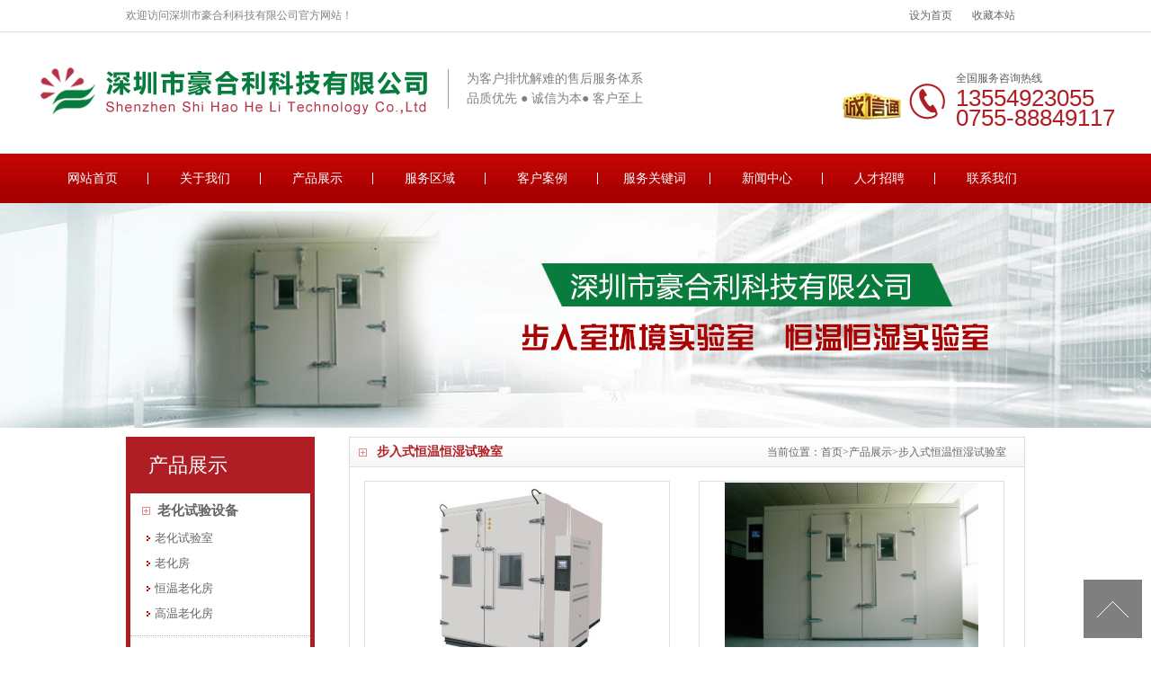

--- FILE ---
content_type: text/html; charset=utf-8
request_url: https://wangda17.com/product/burushihengwenhengshi/
body_size: 4012
content:
<!DOCTYPE html>
<html lang="cn">

<head>
      <meta name="renderer" content="webkit" />
  <meta http-equiv="Content-Type" content="text/html; charset=utf-8" />
  <meta http-equiv="X-UA-Compatible" content="IE=Edge,chrome=1" />
  <meta name="viewport" content="width=device-width, initial-scale=1.0, maximum-scale=1.0, user-scalable=no" />
  <meta property="og:image" content="/static/upload/image/20220414/1649907890205855.png" />
  <meta http-equiv="Cache-Control" content="no-siteapp" />
  <meta name="renderer" content="webkit|ie-comp|ie-stand" />
  <meta name="baidu-site-verification" content="code-cNiZ2qASzr" />
  <meta property="og:site_name" content="深圳市豪合利科技有限公司">

  <title>步入式恒温恒湿试验室-老化房厂家-高温老化房-恒温老化柜-深圳豪合利科技</title>
  <meta name="keywords" content="老化房,高温老化房,老化柜,恒温老化房,恒温恒湿试验箱,高低温试验箱,步入式老化房,温度冲击试验箱">
  <meta name="description" content="深圳豪合利科技是一家专注于深圳老化房,高温老化房,老化柜,高低温试验箱,高低温冲击试验箱,恒温恒湿试验箱,恒温老化房,无尘烤箱等设计生产销售批发为一体的企业,欢迎咨询">

  <meta property="og:title" content="步入式恒温恒湿试验室-老化房厂家-高温老化房-恒温老化柜-深圳豪合利科技">
  <meta property="og:keywords" content="老化房,高温老化房,老化柜,恒温老化房,恒温恒湿试验箱,高低温试验箱,步入式老化房,温度冲击试验箱">
  <meta property="og:description" content="深圳豪合利科技是一家专注于深圳老化房,高温老化房,老化柜,高低温试验箱,高低温冲击试验箱,恒温恒湿试验箱,恒温老化房,无尘烤箱等设计生产销售批发为一体的企业,欢迎咨询">
  
  <link rel="shortcut icon" href="/favicon.ico" type="image/x-icon" />
  <link href="/template/default/skin/css/css.css" rel="stylesheet" media="screen" type="text/css" />
  <script language="javascript" type="text/javascript" src="/template/default/skin/js/jquery-1.8.0.min.js"></script>
    <script type="text/javascript" src="/template/default/skin/js/jquery.tools.min.js"></script>
    <script type="text/javascript" src="/template/default/skin/js/main.js"></script>
</head>

<body>
    <div id="header">
    <div class="header_top">
        <ul>
            <li class="title">欢迎访问深圳市豪合利科技有限公司官方网站！</li>
            <li><a href="javascript:void(0)" onmouseup="SetHome(window.location)">设为首页</a></li>
            <li><a href="javascript:void(0)" onmouseup="AddFavorite(window.location,document.title)">收藏本站</a></li>
        </ul>
    </div>
    <div class="hd_cont container">
        <dl class="hd_logo">
            <h1><dt class="fl"><a href="/"> <img src="/static/upload/image/20220414/1649907890205855.png" alt="老化房厂家-高温老化房-恒温老化柜-深圳豪合利科技" height="60"></a></dt></h1>
            <dd class="fl">
                <h2>为客户排忧解难的售后服务体系</h2>
                <p>品质优先 ● 诚信为本● 客户至上</p>
            </dd>
        </dl>
        <dl class="dh_phone fr">
            <dt>全国服务咨询热线</dt>
            <dd>13554923055</dd>
            <dd>0755-88849117</dd>
        </dl>
    </div>
    <div id="nav">
        <div id="navMenu">
            <ul>
                <li><a href="/" rel='dropmenu0'>网站首页</a></li>
                
                  <li><a href="/about/" rel='dropmenu1'>关于我们</a></li>
                
                  <li><a href="/product/" rel='dropmenu2'>产品展示</a></li>
                
                  <li><a href="/service/" rel='dropmenu3'>服务区域</a></li>
                
                  <li><a href="/case/" rel='dropmenu4'>客户案例</a></li>
                
                  <li><a href="/service-word/" rel='dropmenu5'>服务关键词</a></li>
                
                  <li><a href="/news/" rel='dropmenu6'>新闻中心</a></li>
                
                  <li><a href="/join/" rel='dropmenu7'>人才招聘</a></li>
                
                  <li><a href="/contact/" rel='dropmenu8'>联系我们</a></li>
                
            </ul>
        </div>
    </div>
</div>
<script type='text/javascript' src='/template/default/skin/js/dropdown.js'></script>

<ul id="dropmenu1" class="dropMenu">
  
    <li><a href="/about/gongsiwenhua/">公司文化</a></li>
  
</ul>

<ul id="dropmenu2" class="dropMenu">
  
    <li><a href="/product/laohuashiyanshebei/">老化试验设备</a></li>
  
    <li><a href="/product/wendushiyanxiang/">温度试验箱</a></li>
  
    <li><a href="/product/shaojifang_gui_che_/">烧机房(柜、车)</a></li>
  
    <li><a href="/product/burushihengwenhengshi/">步入式恒温恒湿试验室</a></li>
  
    <li><a href="/product/ganzaoxiang_kaoxiang/">干燥箱、烤箱</a></li>
  
    <li><a href="/product/naihoushiyanshebei/">耐候试验设备</a></li>
  
</ul>

<ul id="dropmenu3" class="dropMenu">
  
</ul>

<ul id="dropmenu4" class="dropMenu">
  
</ul>

<ul id="dropmenu5" class="dropMenu">
  
</ul>

<ul id="dropmenu6" class="dropMenu">
  
    <li><a href="/news/gongsixinwen/">公司新闻</a></li>
  
    <li><a href="/news/xingyexinwen/">行业新闻</a></li>
  
</ul>

<ul id="dropmenu7" class="dropMenu">
  
</ul>

<ul id="dropmenu8" class="dropMenu">
  
    <li><a href="/questions/">在线留言</a></li>
  
</ul>

<script type="text/javascript">
cssdropdown.startchrome("navMenu")
</script>
    <div class="list_article MB10"></div>
    <div class="ncon">
        <div class="nconr">
            <div class="weizhi">
    <h2>步入式恒温恒湿试验室</h2>
    <h3>当前位置：<a href="/">首页</a>><a href="/product/">产品展示</a>><a href="/product/burushihengwenhengshi/">步入式恒温恒湿试验室</a></h3>
</div>
            <div class="pro">
              
                <div class="proimg">
                  <a class="proimg-img" href="/product/burushihengwenhengshi/gaodiwenshiyanshi/161.html" title="恒温恒湿试验室">
                    <img src="/static/upload/image/20221122/1669080484209626.jpg" alt="恒温恒湿试验室" />
                  </a>
                  <a href="/product/burushihengwenhengshi/gaodiwenshiyanshi/161.html" title="恒温恒湿试验室">
                    <span>恒温恒湿试验室</span>
                  </a>
                </div>
              
                <div class="proimg">
                  <a class="proimg-img" href="/product/burushihengwenhengshi/hengwenhengshifang/158.html" title="步入式恒温恒湿试验箱">
                    <img src="/static/upload/image/20221122/1669080990255855.jpg" alt="步入式恒温恒湿试验箱" />
                  </a>
                  <a href="/product/burushihengwenhengshi/hengwenhengshifang/158.html" title="步入式恒温恒湿试验箱">
                    <span>步入式恒温恒湿试验箱</span>
                  </a>
                </div>
              
                <div class="proimg">
                  <a class="proimg-img" href="/product/burushihengwenhengshi/burushigaodiwenshiya/162.html" title="步入式高低温试验室">
                    <img src="/uploads/allimg/201215/1-201215160243.jpg" alt="步入式高低温试验室" />
                  </a>
                  <a href="/product/burushihengwenhengshi/burushigaodiwenshiya/162.html" title="步入式高低温试验室">
                    <span>步入式高低温试验室</span>
                  </a>
                </div>
              
                <div class="proimg">
                  <a class="proimg-img" href="/product/burushihengwenhengshi/burushishiyanshi/163.html" title="步入式试验室">
                    <img src="/static/upload/image/20221122/1669080642438374.jpg" alt="步入式试验室" />
                  </a>
                  <a href="/product/burushihengwenhengshi/burushishiyanshi/163.html" title="步入式试验室">
                    <span>步入式试验室</span>
                  </a>
                </div>
              
                <div class="proimg">
                  <a class="proimg-img" href="/product/burushihengwenhengshi/gaodiwenshiyanshi/159.html" title="高低温交变试验箱">
                    <img src="/uploads/allimg/201215/1-201215155926.jpg" alt="高低温交变试验箱" />
                  </a>
                  <a href="/product/burushihengwenhengshi/gaodiwenshiyanshi/159.html" title="高低温交变试验箱">
                    <span>高低温交变试验箱</span>
                  </a>
                </div>
              
                <div class="proimg">
                  <a class="proimg-img" href="/product/burushihengwenhengshi/hengwenhengshifang/157.html" title="步入式环境试验室">
                    <img src="/uploads/allimg/201215/1-201215155J2.jpg" alt="步入式环境试验室" />
                  </a>
                  <a href="/product/burushihengwenhengshi/hengwenhengshifang/157.html" title="步入式环境试验室">
                    <span>步入式环境试验室</span>
                  </a>
                </div>
              
                <div class="proimg">
                  <a class="proimg-img" href="/product/burushihengwenhengshi/hengwenhengshifang/156.html" title="恒温恒湿房">
                    <img src="/uploads/allimg/201215/1-201215155A6.jpg" alt="恒温恒湿房" />
                  </a>
                  <a href="/product/burushihengwenhengshi/hengwenhengshifang/156.html" title="恒温恒湿房">
                    <span>恒温恒湿房</span>
                  </a>
                </div>
              
                <div class="proimg">
                  <a class="proimg-img" href="/product/burushihengwenhengshi/gaodiwenshiyanshi/160.html" title="高低温湿热试验室">
                    <img src="/uploads/allimg/201215/1-201215160009-lp.jpg" alt="高低温湿热试验室" />
                  </a>
                  <a href="/product/burushihengwenhengshi/gaodiwenshiyanshi/160.html" title="高低温湿热试验室">
                    <span>高低温湿热试验室</span>
                  </a>
                </div>
              
            </div>
            <div class="clear"></div>
            <!-- 分页 -->

<div class="pagex">
  <a href="/product/burushihengwenhengshi/">首页</a>
  
  <a href="/product/burushihengwenhengshi/" class="page-num page-num-current">1</a>
  
  <a href="/product/burushihengwenhengshi/">末页</a>
  <span>共8条 当前1/1页</span>
</div>

        </div>
        <div class="nconl MTA">
  <div class="prs">
      <h4 class="t05">
        产品展示
      </h4>
      <div class="t05_con">
        <dl class="sk-expmenu">
        
          
            <dt class="sk-expmenu-dt">
              <a href="/product/laohuashiyanshebei/" title="老化试验设备" >老化试验设备</a>
            </dt>
            
            <dd class="sk-expmenu-dd">
              
                <a href="/product/laohuashiyanshebei/laohuashiyanshi/" >老化试验室</a>
              
                <a href="/product/laohuashiyanshebei/laohuafang/" >老化房</a>
              
                <a href="/product/laohuashiyanshebei/hengwenlaohuafang/" >恒温老化房</a>
              
                <a href="/product/laohuashiyanshebei/gaowenlaohuafang/" >高温老化房</a>
              
            </dd>
            
          
            <dt class="sk-expmenu-dt">
              <a href="/product/wendushiyanxiang/" title="温度试验箱" >温度试验箱</a>
            </dt>
            
            <dd class="sk-expmenu-dd">
              
                <a href="/product/wendushiyanxiang/gaodiwenchongjishiyanxian/" >高低温冲击试验箱</a>
              
                <a href="/product/wendushiyanxiang/gaodiwenshiyanxiang/" >高低温试验箱</a>
              
                <a href="/product/wendushiyanxiang/gaodiwenjiaobianshireshiy/" >高低温交变湿热试验箱</a>
              
                <a href="/product/wendushiyanxiang/lingrechongjishiyanxiang/" >冷热冲击试验箱</a>
              
                <a href="/product/wendushiyanxiang/kuaisuwendubianhuashiyanx/" >快速温度变化试验箱</a>
              
            </dd>
            
          
            <dt class="sk-expmenu-dt">
              <a href="/product/shaojifang_gui_che_/" title="烧机房(柜、车)" >烧机房(柜、车)</a>
            </dt>
            
            <dd class="sk-expmenu-dd">
              
                <a href="/product/shaojifang_gui_che_/shaojifang/" >烧机房</a>
              
                <a href="/product/shaojifang_gui_che_/laohuagui/" >老化柜</a>
              
                <a href="/product/shaojifang_gui_che_/laohuache/" >老化车</a>
              
            </dd>
            
          
            <dt class="sk-expmenu-dt">
              <a href="/product/burushihengwenhengshi/" title="步入式恒温恒湿试验室" >步入式恒温恒湿试验室</a>
            </dt>
            
            <dd class="sk-expmenu-dd">
              
                <a href="/product/burushihengwenhengshi/hengwenhengshifang/" >恒温恒湿房</a>
              
                <a href="/product/burushihengwenhengshi/gaodiwenshiyanshi/" >高低温试验室</a>
              
                <a href="/product/burushihengwenhengshi/burushigaodiwenshiya/" >步入式高低温试验箱</a>
              
                <a href="/product/burushihengwenhengshi/burushishiyanshi/" >步入式试验室</a>
              
            </dd>
            
          
            <dt class="sk-expmenu-dt">
              <a href="/product/ganzaoxiang_kaoxiang/" title="干燥箱、烤箱" >干燥箱、烤箱</a>
            </dt>
            
            <dd class="sk-expmenu-dd">
              
                <a href="/product/ganzaoxiang_kaoxiang/wuchenhongxiang/" >无尘烘箱</a>
              
                <a href="/product/ganzaoxiang_kaoxiang/wuchenkaoxiang/" >无尘烤箱</a>
              
                <a href="/product/ganzaoxiang_kaoxiang/dianregufengganzaoxia/" >电热鼓风干燥箱</a>
              
                <a href="/product/ganzaoxiang_kaoxiang/gaowenganzaoxiang/" >高温干燥箱</a>
              
                <a href="/product/ganzaoxiang_kaoxiang/relaohuashiyanxiang/" >热老化试验箱</a>
              
                <a href="/product/ganzaoxiang_kaoxiang/gaowenkaoxiang/" >高温烤箱</a>
              
            </dd>
            
          
            <dt class="sk-expmenu-dt">
              <a href="/product/naihoushiyanshebei/" title="耐候试验设备" >耐候试验设备</a>
            </dt>
            
            <dd class="sk-expmenu-dd">
              
                <a href="/product/ganzaoxiang_kaoxiang/gaowenkaoxiang/yanwus/" >盐雾试验箱</a>
              
                <a href="/product/naihoushiyanshebei/xiandengnaihouxiang/" >氙灯耐候箱</a>
              
                <a href="/product/naihoushiyanshebei/UVziwaixiannaihouxiang/" >UV紫外线耐候箱</a>
              
                <a href="/product/naihoushiyanshebei/linyushiyanxiang/" >淋雨试验箱</a>
              
                <a href="/product/naihoushiyanshebei/shachenshiyanxiang/" >砂尘试验箱</a>
              
            </dd>
            
          
        
        <div style="height: 10px;"></div>
        </dl>
      </div>
  </div>
  <div class="contactn l MT10">
    <div class="tits"> 联系我们<br>
      <span>Contact</span>
    </div>
    <div class="subnr"> <img title="联系我们" alt="联系我们" src="/template/default/skin/images/catactus.jpg">
      <h5 class="yan2"> 我们很想听到您的声音</h5>
      <p> <span>电话：</span>0755-88849117</p>
      <p> <span>手机号码：</span>13554923055</p>
      <p> <span>传真：</span>0755-29802389</p>
      <p> <span>Email：</span><a href="mailto:13554923055@139.com">13554923055@139.com</a></p>
      <p> <span>地址：</span>深圳市光明新区公明镇西田第一工业区18栋 </p>
      <p><span>微信扫一扫</span><img src="/static/upload/image/20220414/1649916675214893.png" alt="二维码" /></p>
    </div>
  </div>
</div>



    </div>
    <div class="clear"> </div>
    <div class="page_top"><span id="pageTop"><a href="#">[向上]</a></span> </div>
<div class="yqljbg">
      <div class="yqlj container">
        <h4 class="conttit">
          <span class="tita">热门导航</span>
          <span> links</span>
        </h4>
        <p>
          
            <a href="http://www.wangda17.com/product/" target="_blank" title="老化房">老化房</a>
          
            <a href="http://www.wangda17.com/product/laohuashiyanshebei/gaowenlaohuafang/" target="_blank" title="高温老化房">高温老化房</a>
          
            <a href="http://www.wangda17.com/product/laohuashiyanshebei/hengwenlaohuafang/125.html" target="_blank" title="恒温老化房">恒温老化房</a>
          
            <a href="http://www.wangda17.com/product/shaojifang_gui_che_/laohuagui/330.html" target="_blank" title="老化柜">老化柜</a>
          
            <a href="http://www.wangda17.com/product/laohuashiyanshebei/laohuashiyanshi/100.html" target="_blank" title="老化试验室">老化试验室</a>
          
            <a href="http://www.wangda17.com/product/burushihengwenhengshi/hengwenhengshifang/158.html" target="_blank" title="步入式恒温恒湿房">步入式恒温恒湿房</a>
          
        </p>
      </div>
    </div>
    <div class="clear"> </div>
<div class="footwrap">
    <div class="footer container">
        <div class="fotnav">
          <a class="nobg" href="/">网站首页</a>
          
            <a href="/about/" rel='dropmenu1'>关于我们</a>
          
            <a href="/product/" rel='dropmenu2'>产品展示</a>
          
            <a href="/service/" rel='dropmenu3'>服务区域</a>
          
            <a href="/case/" rel='dropmenu4'>客户案例</a>
          
            <a href="/service-word/" rel='dropmenu5'>服务关键词</a>
          
            <a href="/news/" rel='dropmenu6'>新闻中心</a>
          
            <a href="/join/" rel='dropmenu7'>人才招聘</a>
          
            <a href="/contact/" rel='dropmenu8'>联系我们</a>
          
        </div>
        <div class="clear"></div>
        <div class="fottxt">
            Copyright &copy; 深圳市豪合利科技有限公司 &nbsp;&nbsp;&nbsp;&nbsp;<a href="https://beian.miit.gov.cn/" target="_blank" rel="nofollow">备案号：粤ICP备14066885号</a><br />
            全国服务热线：0755-88849117&nbsp;&nbsp;&nbsp;&nbsp;手机：13554923055&nbsp;&nbsp;&nbsp;&nbsp;传真：0755-29802389<br />
            邮箱：13554923055@139.com&nbsp;&nbsp;&nbsp;&nbsp;地址：深圳市光明新区公明镇西田第一工业区18栋 <script type="text/javascript">document.write(unescape("%3Cspan id='cnzz_stat_icon_1280059117'%3E%3C/span%3E%3Cscript src='https://v1.cnzz.com/stat.php%3Fid%3D1280059117%26show%3Dpic' type='text/javascript'%3E%3C/script%3E"));</script>
        </div>
        <dl class="fotphone">
            <img src="/static/upload/image/20220414/1649916675214893.png" alt="二维码" />
            <p style="text-align: center;">微信扫一扫</p>
        </dl>
        <div class="clear"></div>
    </div>
</div>
<!-- <div class="online-qq" style="right:3px">
    <dl class="qq_content">
        <dt class="dt">在线客服</dt>
        <dd class="qq">
            <p><a href="http://wpa.qq.com/msgrd?v=3&uin=63415911&site=qq&menu=yes" title="在线咨询">在线咨询</a></p>
            <p><a href="http://wpa.qq.com/msgrd?v=3&uin=63415911&site=qq&menu=yes" title="在线咨询">在线咨询</a></p>
            <p><a href="http://wpa.qq.com/msgrd?v=3&uin=63415911&site=qq&menu=yes" title="在线咨询">在线咨询</a></p>
        </dd>
        <dd class="tel"> 咨询电话：<br />
            <strong>0755-88849117</strong> </dd>
        <dd class="tel"> <img src="/static/upload/image/20220414/1649916675214893.png" alt="二维码" />
            <p>官方微信扫一扫</p>
        </dd>
    </dl>
    <div class="footqq"></div>
</div> -->
<script src="/template/default/skin/js/common.js" type="text/javascript"></script>
</body>

</html>

--- FILE ---
content_type: text/css
request_url: https://wangda17.com/template/default/skin/css/css.css
body_size: 8620
content:
@charset "utf-8";

body {
  color: #666;
  margin: 0;
  padding: 0;
  text-align: center;
  font-family: "微软雅黑";
  font-size: 12px;
  /*-moz-user-select:none;*/
  line-height: 22px;
  HEIGHT: 100%;
}

div,
h1,
h2,
h3,
h4,
h5,
h6,
dl,
dt,
dd,
ol,
ul,
li,
p,
q,
span,
strong,
form,
iframe,
label,
textarea,
input {
  padding: 0;
  margin: 0;
  text-align: left
}

div {
  margin: 0 auto
}

ul,
li,
ol {
  list-style: none;
  list-style-type: none
}

img {
  border: 0;
  -ms-interpolation-mode: bicubic
}

textarea {
  overflow-y: auto
}

q {
  quotes: none
}

q:before,
q:after {
  content: '';
  content: none
}

a {
  text-decoration: none;
  color: #666;
}

a:hover {
  text-decoration: none;
  color: #af1e24;
}

.none,
#none,
.hide,
#hide {
  display: none
}

#clear,
.clear {
  clear: both;
  line-height: 1px;
  height: 1px;
  margin-top: -1px;
  overflow: hidden
}

a:link {
  text-decoration: none
}

a:visited {
  text-decoration: none;
}

a:active {
  text-decoration: underline;
}

.fl,
.l,
#l {
  float: left
}

.fr,
.r,
#r {
  float: right
}

.MT10 {
  margin-top: 10px
}

.MB10 {
  margin-bottom: 10px
}

.PT10 {
  padding-top: 10px
}

.PB10 {
  padding-bottom: 10px
}

.PT30 {
  padding-top: 30px
}

.MT20 {
  margin-top: 20px
}

.MT50 {
  margin-top: 50px
}

/* .MTA {
	margin-top: -70px
} */
.r5 {
  margin-right: 10px;
}

.bbai {
  background: #FFF !important;
}

.clearfix {
  zoom: 1;
}

.clearfix:after {
  content: ".";
  clear: both;
  height: 0;
  visibility: hidden;
  display: block;
}

.gray {
  color: #999;
  font-weight: normal;
}

.white {
  color: #fff;
  font-weight: normal;
}

.container {
  margin: 0 auto;
  width: 1200px;
}

a,
li,
span,
p {
  transition: all 0.2s linear;
  -webkit-transition: all 0.2s linear;
  -moz-transition: all 0.2s linear;
  -o-transition: all 0.2s linear;
}

#header {}

.header_top {
  width: 100%;
  height: 35px;
  overflow: hidden;
  border-bottom: #dedede 1px solid;
}

.header_top ul {
  width: 1000px;
  height: 35px;
  line-height: 35px;
  overflow: hidden;
  margin: 0 auto;
}

.header_top ul .title {
  width: 860px;
  background: none;
  text-align: left;
  color: #808080;
  padding: 0;
}

.header_top ul .title b {
  color: #808080;
  padding-right: 10px;
}

.header_top ul li {
  width: 70px;
  height: 35px;
  text-align: center;
  float: left;
  display: block;
  line-height: 35px;
  color: #ccc;
  /*background: url(../images/1_03.gif) no-repeat right 9px;*/
}

.header_top ul li a {
  color: #666;
}

.header_top ul li a:hover {
  color: #808080;
}

.hd_cont {
  position: relative;
  height: 135px;
  overflow: hidden;
}

.hd_cont .hd_logo {
  position: absolute;
  left: 0;
  top: 35px;
  width: 800px;
}

.hd_cont .hd_logo dd {
  margin-top: 6px;
  margin-left: 12px;
  padding-left: 20px;
  border-left: 1px solid #9B9B9B;
}

.hd_cont .hd_logo dd h2 {
  font-size: 14px;
  font-weight: normal;
  color: #808080;
}

.hd_cont .hd_logo dd p {
  font-size: 14px;
  color: #808080;
}

.hd_cont .dh_phone {
  padding: 0 0 18px 180px;
  margin-top: 40px;
  background: url(../images/phone.png) no-repeat left center;
  color: #5c5c5c;
}

.hd_cont .dh_phone dd {
  font-size: 26px;
  font-family: Arial, Helvetica, sans-serif;
  color: #af1e24;
}

#nav {
  width: 100%;
  height: 55px;
  overflow: hidden;
  background: url(../images/navBg.png);
}

#navMenu {
  width: 1200px;
  overflow: hidden;
  height: 55px;
  margin: 0 auto;
}

#navMenu ul {
  overflow: hidden;
  height: 55px;
  text-align: center;
}

#navMenu ul li {
  float: left;
  display: block;
}

#navMenu ul li a {
  width: 125px;
  height: 100%;
  line-height: 55px;
  display: block;
  float: left;
  text-align: center;
  color: #FFF;
  font-size: 14px;
  font-family: "微软雅黑";
  background: url(../images/navline.gif) no-repeat right;
}

#navMenu ul li:last-child a {
  background: unset;
}

#navMenu ul .hover a {
  background: #af1e24;
}

.dropMenu {
  position: absolute;
  top: 0;
  z-index: 100;
  width: 170px;
  visibility: hidden;
  margin-top: -2px;
  background: #af1e24;
}

.dropMenu li {
  display: block;
}

.dropMenu a {
  display: block;
  height: 35px;
  line-height: 35px;
  padding-left: 10px;
  color: #FFFFFF;
}

* html .dropMenu a {
  width: 100%;
  color: #FFFFFF;
}

.dropMenu a:hover {
  color: #000;
  background-color: #f8c40f;
}

.dropMenu li {
  transition: none;
  -webkit-transition: none;
  -moz-transition: none;
  -o-transition: none;
}

.dropMenu a {
  transition: none;
  -webkit-transition: none;
  -moz-transition: none;
  -o-transition: none;
}

.main {
  width: 1000px;
  overflow: hidden;
  zoom: 1;
}

.main:after {
  content: ".";
  clear: both;
  height: 0;
  visibility: hidden;
  display: block;
}

/*首页幻灯片*/
.banner {
  height: 480px;
}

.fullSlide {
  width: 100%;
  position: relative;
  height: 480px;
  background: #000;
}

.fullSlide .bd {
  margin: 0 auto;
  position: relative;
  z-index: 0;
  overflow: hidden;
}

.fullSlide .bd ul {
  width: 100% !important;
}

.fullSlide .bd li {
  width: 100% !important;
  height: 480px;
  overflow: hidden;
  text-align: center;
}

.fullSlide .bd li a {
  display: block;
  height: 480px;
}

.fullSlide .hd {
  width: 100%;
  position: absolute;
  z-index: 1;
  bottom: 0;
  left: 0;
  height: 30px;
  line-height: 30px;
}

.fullSlide .hd ul {
  text-align: center;
}

.fullSlide .hd ul li {
  cursor: pointer;
  display: inline-block;
  *display: inline;
  zoom: 1;
  width: 42px;
  height: 11px;
  margin: 1px;
  overflow: hidden;
  background: #000;
  filter: alpha(opacity=50);
  opacity: 0.5;
  line-height: 999px;
}

.fullSlide .hd ul .on {
  background: #f00;
}

.fullSlide .prev,
.fullSlide .next {
  display: block;
  position: absolute;
  z-index: 1;
  top: 50%;
  margin-top: -30px;
  left: 15%;
  z-index: 1;
  width: 40px;
  height: 60px;
  background: url(../images/slider-arrow.png) -126px -137px #000 no-repeat;
  cursor: pointer;
  filter: alpha(opacity=50);
  opacity: 0.5;
  display: none;
}

.fullSlide .next {
  left: auto;
  right: 15%;
  background-position: -6px -137px;
}

.searchBg {
  padding-top: 10px;
  padding-bottom: 20px;
  background: url(../images/serbg.png) bottom no-repeat
}

.search {
  height: 36px;
  line-height: 36px;
  overflow: hidden;
}

.search .searchBox {
  width: 262px;
}

.search .soText {
  float: left;
  width: 206px;
  height: 16px;
  line-height: 16px;
  padding: 10px;
  color: #333;
  border: none;
  background: url(../images/searchtxt.png) no-repeat center;
  outline: none;
  font-family: microsoft yahei;
}

.search .soBtn {
  float: right;
  width: 36px;
  height: 36px;
  border: none;
  background: url(../images/searchbtn.png) no-repeat center;
  cursor: pointer
}

.search .keyWord {
  width: 500px;
  height: 36px;
  line-height: 36px;
  overflow: hidden;
  color: #333;
}

.search .keyWord b {
  font-weight: normal;
  height: 36px;
  float: left;
}

.search .keyWord a {
  padding: 0 10px;
  color: #333;
}

.search .keyWord ul {
  float: left;
  height: 36px;
}

.search .keyWord ul li {
  float: left;
  padding: 0 5px;
}

/*产品*/
.cpbg {
  padding: 30px 0px;
  background-color: #f9f5f2;
}

.cpbox {
  background-color: #fff;
}

.cpmu {
  width: 210px;
  height: 746px;
  overflow: hidden;
}

.cpmu h4 img {
  display: block;
}

.cpmu dl {}

.cpmu dt {
  height: 40px;
  line-height: 40px;
  background: url(../images/cpmudt.png) no-repeat center;
}

.cpmu dt a {
  margin-left: 64px;
  font-size: 14px;
  color: #fff;
  font-weight: bold;
}

.cpmu dd {
  height: 40px;
  line-height: 40px;
  overflow: hidden;
}

.cpmu dd a {
  display: block;
  padding-left: 20px;
  color: #333;
  background: url(../images/cpmudd.png) no-repeat left center;
}

.cpmu dd a:hover {
  display: block;
  padding-left: 20px;
  color: #fff;
  background: url(../images/famulih.png) no-repeat left center;
}

.cplist {
  margin-right: 20px;
  width: 730px;
  height: 746px;
}

.cplist h4 {
  border-bottom: 1px solid #ccc;
}

.cplist ul {
  overflow: hidden;
}

.cplist li {
  margin-right: 20px;
  margin-top: 22px;
  float: left;
  width: 243px;
  text-align: center;
}

.cplist li.nomr {
  margin-right: 0px;
}

.cplist li h5 {
  margin-top: 8px;
  height: 20px;
  line-height: 20px;
  overflow: hidden;
  font-weight: normal;
  text-align: center;
  font-size: 14px;
}

.cplist li h5 a {
  color: #333;
}

/*解决方案*/
.jjfabox {
  margin: 30px auto;
}

.famu {
  width: 270px;
  height: 576px;
}

.famu h4 img {
  display: block;
}

.famu ul {}

.famu li {
  height: 44px;
  line-height: 44px;
  background: url(../images/famuli.png) center;
}

.famu li a {
  display: block;
  text-align: center;
  color: #fff;
  text-decoration: none;
  height: 44px;
  line-height: 44px;
}

.famu li:hover {
  background-image: url(../images/famulih.png);
}

.faphone {
  position: relative;
  height: 124px;
  background: url(../images/faphone.png) no-repeat center;
}

.faphone span {
  position: absolute;
  left: 60px;
  top: 88px;
  font-size: 20px;
  color: #fff;
}

.facont {
  width: 930px;
  height: 576px;
}

.facont li {
  position: relative;
  margin-left: 20px;
  margin-bottom: 20px;
  float: left;
  width: 424px;
  height: 278px;
}

.facont li h5 {
  position: absolute;
  left: 0px;
  bottom: 0px;
  width: 100%;
  height: 36px;
  line-height: 36px;
  background: url(../images/facont.png) no-repeat center;
  overflow: hidden;
  font-size: 14px;
  font-weight: normal;
}

.facont li h5 a {
  margin: 0 10px;
  color: #fff;
}

/*优势*/
.hxysbg {
  padding-bottom: 36px;
  background: #202932 url(../images/boxbg.jpg);
}

.hxysbox {
  text-align: center;
}

.hxysbox .hxystit {
  padding: 30px 0 20px 0;
  margin-bottom: 20px;
  font-weight: bold;
  text-align: center;
  background: url(../images/hxystitbr.png) no-repeat bottom;
}

.hxysbox .hxystit span {
  font-size: 32px;
  height: 30px;
  line-height: 30px;
  margin-bottom: 10px;
  color: #af1e24;
  text-align: center;
  display: block
}

.hxysbox .hxystit p {
  font-size: 20px;
  height: 25px;
  line-height: 25px;
  color: #fff;
  text-align: center;
  display: block
}

.hxysbox ul {
  overflow: hidden;
}

.hxysbox li {
  float: left;
  margin: 0 2px;
  padding: 0 38px;
  width: 152px;
  height: 234px;
  background: url(../images/hxysdl.png) no-repeat center;
}

.hxysbox li h5 {
  padding-top: 48px;
  margin-bottom: 10px;
  font-size: 20px;
  text-align: center;
  color: #fff;
}

.hxysbox li p {
  line-height: 20px;
  color: #fff;
}

/*关于我们*/
.index_abt {
  width: 100%;
  background-color: #f9f5f2;
}

.about {
  width: 1200px;
  height: 350px;
  padding-top: 40px;
}

.about_t {
  width: 100%;
  height: 55px;
  position: relative;
  background: url(../images/about_titbg.gif) repeat-x bottom left;
}

.about_t h3 {
  font-size: 24px;
  color: #666;
  line-height: normal;
  font-weight: normal;
  font-family: Arial, Helvetica, sans-serif;
}

.about_t h2 {
  display: inline-block;
  *display: inline;
  *zoom: 1;
  padding: 0 20px;
  font-size: 18px;
  font-weight: normal;
  color: #fff;
  line-height: normal;
  background-color: #af1e24;
}

.about_t .more {
  position: absolute;
  bottom: 0;
  right: 30px;
  padding: 0 15px;
  background: #af1e24;
  color: #FFF
}

.about_t .more a {
  color: #FFF
}

.about_c {
  width: 1200px;
  height: 220px;
  padding: 20px 0
}

.about_cl {
  width: 300px;
  height: 220px;
}

.about_cl img {
  width: 496px;
  height: 220px;
}

.about_cr {
  width: 670px;
  height: 220px;
}

.about_cr h3 {
  line-height: 1.6em;
  font-weight: bold;
  color: #af1e24;
  font-family: "Microsoft YaHei", "微软雅黑";
  font-size: 20px;
}

.about_cr span {
  width: 670px;
  line-height: 26px;
  margin-bottom: 15px;
  margin-top: 10px;
  font-size: 14px;
  display: block
}

.about_cr a {
  width: 60px;
  font-style: normal;
  height: 30px;
  line-height: 30px;
  padding: 0 10px 0 15px;
  background: #af1e24;
  color: #fff;
  display: block
}

.about_cr a:hover {
  background: #af1e24
}

/*横幅 定制*/

.box {
  width: 100%;
  height: 180px;
  background: url(../images/boxbg.jpg) center;
  margin-top: 30px;
}

.box_c {
  width: 1000px;
  height: 100px;
  padding: 40px 0;
}

.box_cl {
  width: 600px;
}

.box_cl h6 {
  color: #fff;
  font-size: 26px;
  margin-bottom: 10px;
  line-height: 40px;
}

.box_cl span {
  color: #f7f7f7;
  font-size: 20px;
  line-height: 30px;
}

.box_cr {
  width: 300px;
  margin-top: 20px;
}

.box_cr a {
  width: 160px;
  height: 50px;
  line-height: 50px;
  float: right;
  text-align: center;
  font-size: 16px;
  color: #FFF;
  background: #af1e24
}

.box_cr a:hover {
  background: #af1e24
}

/*通用标题*/
.boxt {
  width: 100%;
  height: 44px;
  border-bottom: 1px solid #e6e6e6;
}

.boxt h2 {
  float: left;
  border-bottom: 1px solid #909090;
  font-size: 20px;
  height: 44px;
  line-height: 44px;
  color: #000;
}

.boxt font {
  float: left;
  font-size: 14px;
  padding-left: 15px;
  height: 44px;
  line-height: 44px;
  color: #666;
}

.boxt a {
  float: right;
  font-family: Arial;
  line-height: 44px;
  margin-right: 10px;
  color: #000;
}

.boxt a:hover {
  color: #168301;
}

.poxt {
  width: 100%;
  background: url(../images/poxtit.png) no-repeat center bottom;
}

.poxt h4 {
  height: 84px;
  overflow: hidden;
  text-align: center;
}

.poxt h4 a {
  font-size: 24px;
  margin-top: 24px;
  display: inline-block;
  color: #af1e24;
}

.poxt h4 span {
  font-size: 18px;
  display: block;
  color: #b2b2b2;
  font-weight: normal;
  text-transform: uppercase;
  text-align: center
}

.conttit {
  position: relative;
  height: 44px;
  line-height: 44px;
}

.conttit .tita {
  margin-right: 12px;
  color: #af1e24;
  font-size: 18px;
}

.conttit span {
  font-family: 宋体;
  font-size: 16px;
  color: #b2b2b2;
  text-transform: uppercase;
}

.conttit .titmore {
  position: absolute;
  right: 0px;
  top: 14px;
}

/*滚动成功案例*/
.case {
  width: 1200px;
  height: 260px
}

.ibox7 {
  padding-top: 30px;
  height: 204px;
  overflow: hidden;
  position: relative;
}

.ibox7 #LeftArr1 {
  position: absolute;
  left: 0px;
  top: 30px;
  width: 34px;
  height: 174px;
  cursor: pointer;
  background: url(../images/left.png) left center no-repeat;
}

.ibox7 #RightArr1 {
  position: absolute;
  right: 0px;
  top: 30px;
  width: 34px;
  height: 174px;
  cursor: pointer;
  background: url(../images/right.png) right center no-repeat;
}

.ihonor {
  width: 1000px;
  margin: 0px auto;
  overflow: hidden;
}

.ihonor a {
  display: block;
}

.ihonor .ihonor-img {
  border: 5px #ededed solid;
  width: 220px;
  height: 134px;
  margin: 0px 10px;
}

.ihonor .ihonor-title {
  text-align: center;
  padding-top: 5px;
}

.ihonor img {
  display: block;
  margin: auto;
  max-width: 100%;
  max-height: 100%;
}

.ihonor a:hover .ihonor-img {
  border-color: #b43146;
}

/*新闻动态*/
.dtspan {
  margin: 30px auto;
}

.dtbox {
  width: 918px;
  height: 414px;
  border: 1px solid #ccc;
}

.dtbox h4 {
  overflow: hidden;
  font-size: 18px;
  background: url(../images/dttitbr.png) no-repeat center;
}

.dtbox h4 a {
  float: left;
  width: 50%;
  text-align: center;
  height: 48px;
  line-height: 48px;
  color: #333;
  background: url(../images/dttitbr.png) repeat-x center 47px;
  transition: all 0s;
}

.dtbox h4 a em {
  font-family: 宋体;
  text-transform: uppercase;
  margin-left: 5px;
  color: #969696;
}

.dtbox h4 a:hover,
.dtbox h4 a.cur {
  background: url(../images/dttith.png) repeat-x center bottom;
  color: #af1e24;
  text-decoration: none;
}

.dtbox dl {
  margin: 20px;
  height: 150px;
  overflow: hidden;
}

.dtbox dd {
  margin-left: 300px;
}

.dtbox dd h5 {
  height: 50px;
  line-height: 50px;
  font-size: 14px;
}

.dtbox dd h5 a {
  color: #333;
}

.dtbox dd p {
  line-height: 22px;
  height: 66px;
  overflow: hidden;
}

.dtbox ul {
  margin: 0 20px;
  border-top: 1px dotted #ccc;
  padding-top: 10px;
}

.dtbox li {
  position: relative;
  height: 28px;
  line-height: 28px;
}

.dtbox li a {
  display: inline-block;
  padding-left: 16px;
  background: url(../images/dtliico.png) no-repeat left center;
  width: 470px;
  overflow: hidden;
  white-space: nowrap;
  text-overflow: ellipsis;
  color: #333;
}

.dtbox li span {
  position: absolute;
  right: 0;
  color: #999;
}

/*服务支持*/
.fwzc {
  width: 232px;
  height: 414px;
  border: 1px solid #ccc;
}

.fwzc h4 {
  margin-left: 18px;
  padding: 1px 0px;
}

.fwzc .fwphone {
  position: relative;
  height: 42px;
  background: url(../images/fwphone.png) no-repeat center;
}

.fwzc .fwphone span {
  position: absolute;
  left: 62px;
  top: 15px;
  font-size: 20px;
  font-weight: bold;
  color: #af1e24;
}

.fwzc .m-form {
  margin-left: 8px;
}

.fwzc .m-form li {
  margin-bottom: 4px;
  overflow: hidden;
}

.fwzc .m-form label {
  float: left;
  width: 27px;
  height: 28px;
  border: 1px solid #ccc;
  border-right-width: 0;
  text-align: center;
  background-color: #fff;
}

.fwzc .m-form label img {
  position: relative;
  top: 8px;
}

.fwzc .m-form .ipttxt {
  float: left;
  width: 164px;
  border: 1px solid #ccc;
  height: 16px;
  line-height: 16px;
  padding: 6px 10px;
  outline: none;
  color: #666;
  background-color: #fff;
  font-family: microsoft yahei;
}

.fwzc .m-form .areli label {
  height: 70px;
}

.fwzc .m-form .txtare {
  float: left;
  width: 164px;
  height: 60px;
  line-height: 20px;
  border: 1px solid #ccc;
  outline: none;
  resize: none;
  color: #666;
  padding: 5px 10px;
  background-color: #fff;
  font-family: microsoft yahei;
}

.fwzc .m-form .btn-submit {
  width: 214px;
  height: 30px;
  cursor: pointer;
  border: none;
  background: #af1f24;
  font-size: 13px;
  color: #fff;
  text-align: center;
  border-radius: 3px;
}

/*友情链接*/
.yqljbg {
  background-color: #333;
}

.yqlj {
  padding: 24px 0px 0;
}

.yqlj .conttit {
  border-bottom: none;
}

.yqlj .conttit .tita {
  padding-left: 10px;
  color: #fff;
  background: url(../images/yqljtit.png) no-repeat left;
}

.yqlj .conttit span {
  color: #5c5c5c;
}

.yqlj p {
  height: 30px;
  line-height: 30px;
  overflow: hidden;
}

.yqlj p a {
  padding-right: 15px;
  color: #808080;
}

/*页尾*/
.footwrap {
  background-color: #333;
}

.footer {
  position: relative;
  padding: 30px 0 40px 0;
  overflow: hidden;
}

.fotnav {
  height: 40px;
  line-height: 40px;
  font-size: 13px;
  border-top: 1px solid #484848;
  border-bottom: 1px solid #484848;
}

.fotnav a {
  padding: 0 37px;
  text-align: left;
  background: url(../images/navli.png) no-repeat left center;
  color: #fff;
}

.fotnav a.nobg {
  background-image: none;
  padding-left: 45
}

.fottxt {
  padding-top: 20px;
  line-height: 30px;
  color: #999;
  float: left;
  background: url(../images/f_logo.png) no-repeat 20px 25px;
  padding-left: 180px;
}

.fottxt a {
  color: #999;
}

.fotphone {
  float: right;
  padding-top: 20px;
}

.fotphone img {
  width: auto;
  height: 100px;
  display: block;
}

/*内页左右*/
.ncon {
  width: 1000px;
  height: auto;
  padding-bottom: 20px
}

.ncon:after {
  content: ".";
  display: block;
  height: 0;
  clear: both;
  visibility: hidden
}

.nconr {
  width: 750px;
  float: right;
  border: #dedede 1px solid;
  background: #FFF
}

.nconl {
  width: 210px;
  float: left
}

/*内页左侧产品分类*/
.prs {
  width: 210px;
  overflow: hidden;
  background: #FFF
}

.prs .t05 {
  background: #af1e24;
  height: 63px;
  line-height: 63px;
  padding-left: 25px;
  font-family: "微软雅黑";
  font-size: 22px;
  font-weight: normal;
  color: #FFF
}

.prs .t05_con {
  border: 5px solid #af1e24;
  width: 200px;
  border-top: 0;
}

.prs li {
  line-height: 35px;
  padding-left: 10px;
  border-bottom: 1px dotted #b4b1b1;
}

.prs li.cur a {
  color: #af1e24
}

.prs li a {
  color: #333333;
  font-size: 12px;
}

/*产品分类*/
.sk-expmenu {
  padding-top: 5px;
}

.sk-expmenu .sk-expmenu-dt {
  padding: 3px 10px 0;
}

.sk-expmenu .sk-expmenu-dt a {
  font-weight: 600;
  font-size: 15px;
  background: url(../images/lf_n_ic2.gif) no-repeat 3px center;
  padding-left: 20px;
}

.sk-expmenu .sk-expmenu-dd {
  padding: 5px 10px 10px 15px;
  margin-bottom: 10px;
  border-bottom: 1px dotted #b4b1b1;
}

.sk-expmenu .sk-expmenu-dd a {
  display: block;
  font-size: 13px;
  background: url(../images/dd2.gif) no-repeat 3px center;
  padding-left: 12px;
  line-height: 28px;
}

.sk-expmenu .sk-expmenu-dd a:hover {}

/*左侧联系我们*/
.contactn {
  width: 210px;
  overflow: hidden;
  background: #FFF;
}

.contactn .tits {
  padding: 9px 0 9px 0;
  height: 38px;
  text-align: center;
  background: #af1e24;
  color: #fff;
  font-size: 16px;
  font-weight: 100;
  font-family: "Microsoft YaHei";
  padding-left: 5px;
}

.contactn .tits a {
  color: #fff;
}

.contactn .tits span {
  color: #F3F3F3;
  font-size: 12px;
  text-transform: uppercase;
  font-family: "Microsoft YaHei";
  text-align: center
}

.contactn .subnr {
  border: 1px solid #af1e24;
  border-top: 0;
  padding: 24px 7px 5px;
  width: 194px;
  overflow: hidden;
}

.contactn .subnr p {
  line-height: 25px;
  overflow: hidden;
}

.contactn .subnr span {
  color: #333;
  font-weight: bold;
}

.contactn .subnr h5 {
  padding-top: 12px;
  line-height: 28px;
  overflow: hidden;
  color: #af1e24;
  font-size: 14px
}

/*内页模板BANNER*/
.index_article {
  width: 100%;
  height: 250px;
  background: url(../images/img01.jpg) center no-repeat
}

.list_article {
  width: 100%;
  height: 250px;
  background: url(../images/img02.jpg) center no-repeat
}

.list_article2 {
  width: 100%;
  height: 250px;
  background: url(../images/img03.jpg) center no-repeat
}

.article_article {
  width: 100%;
  height: 250px;
  background: url(../images/img03.jpg) center no-repeat
}

.img_article {
  width: 100%;
  height: 250px;
  background: url(../images/img04.jpg) center no-repeat
}

.book {
  width: 100%;
  height: 250px;
  background: url(../images/img05.jpg) center no-repeat
}

.title {
  width: 730px;
  padding: 20px 0 10px;
}

.title h1 {
  font-size: 20px;
  font-weight: 600;
  display: block;
  text-align: center
}

.resource {
  height: 35px;
  width: 720px;
  line-height: 35px;
  border-bottom: 1px solid #DEDEDE;
  text-align: center;
  margin-bottom: 8px
}

.des {
  height: 40px;
  width: 708px;
  padding: 5px;
  line-height: 23px;
  border: #CCC 1px dotted;
  overflow: hidden
}

.content {
  line-height: 24px;
  font-size: 14px;
  padding: 15px 20px 25px 20px;
  width: 710px;
  background: #FFF
}

.content img {
  max-width: 100% !important;
  height: auto !important;
  display: block;
  margin: 5px auto
}

.content p {
  padding-top: 10px
}

.fenxiang {
  padding: 10px 5px;
  width: 720px
}

/*相关阅读*/
.linkarc {
  width: 720px;
  padding: 10px 5px 5px 5px;
}

.linkarc_t {
  width: 720px;
  height: 25px;
  background: url(../images/xuxian.png) bottom repeat-x
}

.linkarc_t h2 {
  font-size: 12px;
  background: url(../images/dd.gif) left no-repeat;
  padding-left: 20px;
  font-weight: bold;
  font-family: "微软雅黑"
}

.linkarc_c {
  width: 720px;
  padding: 10px 0;
}

.linkarc_c li {
  width: 705px;
  height: 28px;
  line-height: 25px;
  padding-left: 15px;
  background: url(../images/dd2.gif) left no-repeat;
  border-bottom: #CCC 1px dashed
}

.linkarc_c li a {
  color: #2b2b2b
}

.caseimg {
  width: 690px;
  height: 115px;
  float: left;
  padding: 5px 5px
}

.caseimg img {
  width: 198px;
  height: 108px;
  float: left;
  border: #CCC 1px solid;
  margin-right: 10px
}

/*图片列表*/
.pro {
  width: 750px;
  padding: 5px 0
}

.proimg {
  width: 215px;
  height: 250px;
  float: left;
  display: block;
  padding: 10px 16px;
}

.proimg img {
  width: 211px;
  height: 168px;
  border: #dedede 1px solid;
  padding: 1px;
  display: block
}

.proimg span {
  width: 215px;
  height: 30px;
  line-height: 30px;
  overflow: hidden;
  background: #F7F7F7;
  text-align: center;
  display: block
}

.proimg p {
  width: 215px;
  height: 45px;
  padding-top: 5px;
  line-height: 20px;
  text-align: left;
  color: #666;
  font-weight: normal;
  display: block
}

/*新闻列表*/
.liebiao {
  padding: 15px 15px;
  width: 720px
}

.liebiao li {
  width: 700px;
  height: 35px;
  line-height: 35px;
  background: url(../images/sou_bj.png) left no-repeat;
  padding-left: 15px;
  border-bottom: #CCC 1px dotted
}

.liebiao li a {
  width: 520px;
  height: 35px;
  line-height: 35px;
  overflow: hidden;
  float: left
}

.liebiao li span {
  width: 150px;
  height: 35px;
  line-height: 35px;
  float: right;
  text-align: right
}

/*图文混排列表*/
.list_1 {
  padding: 15px;
  width: 720px
}

.list_1 li {
  height: 100%;
  overflow: hidden;
  margin-bottom: 15px;
  padding-bottom: 15px;
  border-bottom: 1px dashed #CCCCCC;
}

.list_1 li img {
  width: 170px;
  height: 120px;
  display: block;
  float: left;
  margin-right: 10px;
  padding: 3px;
  border: 1px solid #dedede;
}

.list_1 li h5 a {
  font-size: 13px;
  padding-bottom: 5px;
}

.list_1 li p {
  height: 60px;
  font-size: 12px;
  line-height: 20px;
  color: #666;
  overflow: hidden;
  padding-top: 5px;
}

.list_1 li p a {
  color: #ff6600
}

.list_1 li p a:hover {
  color: #ff3300;
}

/*面包屑*/
.weizhi {
  width: 740px;
  height: 32px;
  border-bottom: #DDDDDD 1px solid;
  padding: 0 0 0 10px;
  background: url(../images/conttitbg.png) repeat-x
}

.weizhi h2 {
  height: 32px;
  float: left;
  padding-left: 20px;
  background: url(../images/lf_n_ic2.gif) left no-repeat;
  line-height: 32px;
  font-size: 14px;
  color: #af1e24;
  display: block
}

.weizhi h3 {
  height: 32px;
  float: right;
  padding-right: 20px;
  text-align: right;
  line-height: 32px;
  font-size: 12px;
  font-weight: normal;
  color: #666;
  display: block
}

.page {
  width: 720px;
  padding: 10px 0;
  margin-top: 5px;
}

/*分页*/
.page_list {
  padding: 3px;
  margin: 3px;
  text-align: center
}

.page_list a,
.page_list strong {
  border: 1px solid #ddd;
  padding: 6px 10px;
}

.page_list a.now,
.page_list a:hover,
.page_list li.thisclass a {
  background: #af1e24;
  color: #fff;
  cursor: pointer
}

.page_list span.disabled {
  cursor: pointer;
  border: 1px solid #ddd;
  padding: 6px 10px;
}

.page_list span.thisclass {
  background: #af1e24;
  color: #fff;
  cursor: pointer;
  border: 1px solid #ddd;
  padding: 6px 10px;
}

/*产品*/
/*-----------------详情页-放大图---------------------*/
.proarc {
  padding: 15px 10px;
  width: 730px
}

.show_gallery {
  float: left;
  width: 430px;
  height: 508px;
  margin: 0 0 20px 0;
  position: relative;
}

.gallery_box {
  width: 430px;
  height: 508px;
  background: #fff;
  overflow: hidden
}

.tb-pic a {
  display: table-cell;
  text-align: center;
  vertical-align: middle;
}

.tb-pic a img {
  vertical-align: middle;
}

.tb-pic a {
  *display: block;
  *font-family: Arial;
  *line-height: 1;
}

.tb-thumb {
  margin: 10px 0 0;
  overflow: hidden;
  padding: 0;
}

.tb-thumb li img {
  width: 70px;
  height: 70px;
}

.tb-thumb li {
  float: left;
  height: 70px;
  margin: 0 5px 0 5px;
  overflow: hidden;
  padding: 2px;
  border: #dfdfdf 1px solid;
}

.tb-s310,
.tb-s310 a {
  height: 414px;
  width: 414px;
}

.tb-s310,
.tb-s310 img {
  max-height: 414px;
  max-width: 414px;
}

.tb-s310 a {
  *font-size: 271px;
}

.tb-s40 a {
  *font-size: 35px;
}

.tb-s40,
.tb-s40 a {
  height: 70px;
  width: 70px;
}

.tb-booth {
  border: 1px solid #e9e9e9;
  background: #fff;
  position: relative;
  z-index: 1;
  padding: 2px;
}

.tb-thumb .tb-selected {
  height: 70px;
  border: #00a9e9 1px solid;
}

.tb-thumb .tb-selected div {
  background-color: #FFFFFF;
  border: medium none;
}

.tb-thumb li div {}

div.zoomDiv {
  z-index: 999;
  position: absolute;
  top: 0px;
  left: 10px;
  width: 300px;
  height: 300px;
  background: #ffffff;
  border: 1px solid #CCCCCC;
  display: none;
  text-align: center;
  overflow: hidden;
  margin: -3px 0 0 2px;
}

div.zoomMask {
  position: absolute;
  border: 1px solid #aaa;
  background: #fff 50% top no-repeat;
  opacity: 0.5;
  -moz-opacity: 0.5;
  -khtml-opacity: 0.5;
  filter: alpha(Opacity=50);
  cursor: move;
  z-index: 1;
  width: 200px;
  height: 200px;
}

.zoomDiv img {
  width: 600px;
  height: 600px;
}

.show_property {
  float: right;
  width: 280px;
  padding: 0 0 0 0;
  position: relative;
}

.show_property h1 {
  font-size: 20px;
  color: #333;
  line-height: 40px;
  font-family: "微软雅黑";
}

.show_property h1 a {
  color: #333;
}

.show_property h2 {
  font-size: 15px;
  color: #cc0000;
  line-height: 20px;
  margin-bottom: 20px;
}

.show_property p span {
  color: #999;
  display: inline-block;
}

.zx_price span {
  vertical-align: top;
  line-height: 37px;
}

.numbox span {
  vertical-align: top;
}

.show_property p {
  line-height: 25px;
  padding-bottom: 10px;
  color: #666
}

.show_property p s {
  color: #999;
  font-family: "微软雅黑";
}

.show_property p strong {
  color: #F0800F;
  font-size: 16px;
  font-weight: 700;
  font-family: "微软雅黑";
  vertical-align: bottom;
  position: relative;
  padding: 0 5px;
}

.show_property p b {
  color: #F0800F;
  font-size: 16px;
  font-family: "微软雅黑";
  vertical-align: bottom;
  *vertical-align: middle;
  font-weight: 700;
}

.show_property .color_class {
  padding: 20px 0;
  width: 300px;
  margin: 10px 0 0 0;
}

.show_property .color_class span {
  vertical-align: top;
  line-height: 36px;
  display: block;
  float: left;
  width: 66px;
  color: #999;
}

.green {
  color: #669900;
}

.show_property .share {
  width: 280px;
  height: 40px;
  margin-top: 20px;
}

.choose_style {
  width: 278px;
  height: 95px;
  margin: 10px 0 0 0;
  border: #e9e9e9 1px solid;
  background: #f4f4f4;
}

.choose_style h3 {
  height: 40px;
  line-height: 40px;
  text-align: center;
  font-size: 12px;
}

.choose_style h3 span {
  float: left;
  width: 148px;
  height: 39px;
  background: #fff;
  line-height: 39px;
  border-right: #e9e9e9 1px solid;
  border-bottom: #e9e9e9 1px solid;
  cursor: pointer;
}

.choose_style h3 span.last {
  border-right: none;
  width: 149px;
}

.choose_style h3 span.current {
  background: #f4f4f4;
  border-bottom: #f4f4f4 1px solid;
}

.choose_color {
  margin: 0;
}

.choose_color li {
  overflow: hidden;
  width: 78px;
  height: 38px;
  border: #ccc 1px solid;
  background: #fff;
  line-height: 34px;
  text-align: center;
  position: relative;
}

.choose_color li img {
  display: none;
}

.choose_color li span {
  display: none;
}

.choose_color li.tb-selected span {
  display: block;
  width: 14px;
  height: 14px;
  background: url(../images/choose.gif) no-repeat;
  position: absolute;
  right: 0;
  bottom: 0;
}

.choose_color li.tb-selected {
  width: 74px;
  height: 34px;
  border: #F0800F 3px solid;
  background: #fff;
  line-height: 34px;
}

.choose_color li .tb-s40,
.choose_color li .tb-s40 a {
  height: 34px;
  width: 100%;
  display: block;
  text-decoration: none;
  font-size: 12px;
  line-height: 34px;
  cursor: pointer;
}

.choose_body {
  padding: 10px 0 15px 20px;
}

.choose_body td {
  height: 40px;
  line-height: 40px;
  padding: 0 0 10px 0;
}

.num_box {
  float: left;
  background: url(../images/num_box.jpg) no-repeat;
  width: 72px;
  height: 40px;
  line-height: 40px;
  border: none;
  text-align: center;
  font-size: 20px;
  color: #F0800F;
  font-family: Arial, Helvetica, sans-serif;
}

.add_num {
  float: left;
  display: block;
  width: 29px;
  height: 40px;
  background: url(../images/add.jpg) no-repeat;
  border: none;
  cursor: pointer;
}

.min_num {
  float: left;
  display: block;
  width: 29px;
  height: 40px;
  background: url(../images/min.jpg) no-repeat right 0;
  border: none;
  cursor: pointer;
}

.buybtn {
  display: block
}

.choose_body td.btnbar {
  padding: 10px 0 0 0;
}

.show_sider {
  float: left;
  width: 190px;
}

.show_content {
  float: left;
  width: 730px;
  display: inline;
}

.show_content h3 {
  height: 47px;
  background: url(../images/hbg.jpg) repeat-x 0 bottom;
}

.show_content h3 span {
  float: left;
  display: block;
  height: 43px;
  line-height: 43px;
  color: #333;
  font-weight: bold;
  border: #e9e9e9 1px solid;
  border-bottom: none;
  background: #f9f9f9;
  cursor: pointer;
  font-weight: normal;
  width: 148px;
  text-align: center;
  margin: 0 10px 0 0;
  display: inline;
}

.show_content h3 span.current {
  height: 44px;
  line-height: 43px;
  border: #e9e9e9 3px solid;
  border-bottom: none;
  background: #fff;
  font-weight: bold;
  width: 144px;
}

.show_content h3 span b {
  color: #669900;
  font-weight: normal;
}

/*-----------------详情页-商品参数---------------------*/
.brand_box {
  background: #f9f9f9;
  border: #e9e9e9 1px solid;
  margin: 15px 0;
}

.brand_box ul {
  margin: 25px;
}

.brand_box ul li {
  float: left;
  width: 50%;
  height: 24px;
  line-height: 24px;
  font-family: Arial, Helvetica, sans-serif;
  color: #666;
}

.brand_box ul li strong {
  color: #333;
  font-weight: normal;
}

.content_body {
  text-align: left;
  line-height: 1.5em;
  font-size: 14px;
  padding: 5px
}

.content_body-box {
  white-space: normal;
}

.content_body-box table{
  max-width: 100%;
}

.content_body p {
  font-size: 14px;
}

.content_body img {
  max-width: 100% !important;
  height: auto !important;
}

.content_box {
  display: none;
}

.evaluate ul {
  padding: 10px 0 0 0;
}

.evaluate ul li {
  border-bottom: #e9e9e9 1px solid;
  clear: both;
  padding: 18px 0;
}

.evaluate ul li span {
  color: #999;
}

.evaluate ul li p {
  line-height: 20px;
  color: #666;
}

.evaluate ul li p strong {
  color: #669900;
  font-weight: normal;
  margin-right: 8px;
}

.author {
  padding: 0 0 5px 0;
}

.show_content .pages {
  text-align: left;
  margin: 25px 0;
}

.comment {
  border: #e9e9e9 1px solid;
  background: #f4f4f4;
  padding: 20px 30px;
}

.comment h4 {
  line-height: 20px;
  color: #666;
  font-weight: normal;
  padding: 5px 0 15px 0;
}

.comment td {
  height: 35px;
  padding-bottom: 10px;
}

.comment td .text {
  border: #ccc 1px solid;
  height: 33px;
  line-height: 33px;
  width: 198px;
}

.comment td textarea {
  border: #ccc 1px solid;
  height: 118px;
  line-height: 33px;
  width: 598px;
  overflow: hidden;
}

.huifu {
  border: #FFCC99 1px solid;
  background: #FFF4EA;
  padding: 20px;
  line-height: 21.6px;
  margin: 15px 0 0 0;
}

.huifu_body {
  position: relative;
}

.huifu em {
  display: block;
  width: 16px;
  height: 18px;
  font-size: 0;
  line-height: 0;
  background: url(../images/jiao.gif) no-repeat 0 0;
  position: absolute;
  top: -28px;
  *top: -33px;
  _top: -32px;
  left: 6px;
  z-index: 1000;
}

.huifu strong {
  color: #ff6500;
  font-weight: normal;
}

.sela_list li {
  height: 250px;
  margin: 15px 0 0 0;
  border: #dfdfdf 1px solid;
  padding: 20px;
  position: relative;
  z-index: 100;
}

.sela_list li img {
  margin: 0 40px 0 0;
  width: 250px;
  height: 250px;
}

.sela_list li p strong a {
  font-size: 20px;
  color: #333;
  font-family: "微软雅黑";
  line-height: 36px;
  font-style: normal;
}

.sela_list li p s {
  color: #999;
  line-height: 24px;
}

.sela_list li p em {
  color: #FF7F00;
  font-size: 25px;
  line-height: 24px;
  font-style: normal;
  font-family: "微软雅黑";
  margin-bottom: 15px;
  display: block;
}

.sela_list li p {
  line-height: 22px;
  color: #333;
  font-family: "微软雅黑";
  font-size: 11px;
}

.sela_list li p b {
  color: #FF7F00;
}

.tehui_ico {
  position: absolute;
  width: 79px;
  height: 79px;
  background: url(../images/tehui.gif) no-repeat;
  top: -1px;
  left: -1px;
}

.sela_list li .kq {
  display: block;
  width: 96px;
  height: 46px;
  background: #000 url(../images/kq.jpg) no-repeat right 0;
  position: absolute;
  top: 208px;
  right: -5px;
  z-index: 100;
}

.ok_btn {
  background: #af1e24;
  border: medium none;
  color: #ffffff;
  cursor: pointer;
  font-size: 14px;
  font-weight: bold;
  height: 40px;
  text-align: center;
  width: 130px;
}

.shr_hotpage {
  float: left;
  padding: 18px 0 22px 0;
  width: 100%;
  text-align: center;
  border-top: #dedede 1px dotted
}

.correlation-article {
  margin-top: 15px;
  padding-bottom: 15px;
}

.correlation-article h2 {
  border: 0;
  border-bottom: 1px #E6E6E6 solid;
  padding-left: 25px;
  margin-bottom: 10px;
  font-size: 14px;
  height: 26px;
  line-height: 26px;
  background: url(../images/xgtit.png) left no-repeat;
}

.correlation-article ul {
  height: 100%;
  overflow: hidden;
}

.correlation-article li {
  width: 48%;
  text-align: left;
  line-height: 30px;
  height: 30px;
  padding-left: 10px;
  float: left;
  background: url(../images/sou_bj.png) left no-repeat
}

/*留言*/
.contact-xmtj {
  width: 690px;
  margin-top: 10px;
  background: url(../images/jobbg.png) top right no-repeat
}

.contact-xmtj a:hover {
  color: #F00
}

.contact-xmtj table td {
  padding: 6px 3px;
}

.name2 {
  width: 323px;
  height: 21px;
  line-height: 21px;
  border: 1px #e2e2e2 solid;
  font-family: "Microsoft YaHei";
}

.con {
  width: 90%;
  height: 150px;
  border: 1px #e2e2e2 solid;
  font-family: "Microsoft YaHei";
}

.button1 {
  width: 64px;
  height: 21px;
  text-align: center;
  line-height: 21px;
  cOLOR: #FFF;
  font-family: "Microsoft YaHei";
  background: url(../images/xmtj_11.jpg) no-repeat;
  border: none;
  margin-right: 20px;
  float: left;
  cursor: pointer;
}

.button2 {
  width: 64px;
  height: 21px;
  text-align: center;
  line-height: 21px;
  cOLOR: #FFF;
  font-family: "Microsoft YaHei";
  background: url(../images/xmtj_13.jpg) no-repeat;
  float: left;
  border: none;
  cursor: pointer;
}

/*在线客服*/
.online-qq {
  position: fixed;
  top: 50%;
  right: 3px;
  z-index: 200;
}

.online-qq .qq_content {
  background: #fff;
  margin: 0;
  padding: 0;
}

.online-qq .qq_content .dt {
  text-align: center;
  background: #202020;
  color: #fff;
  font-size: 14px;
  font-weight: bold;
  padding: 6px 15px;
  border: 1px solid #ddd;
  border-bottom: 0;
}

.online-qq .qq_content .qq {
  padding: 10px 10px 5px;
  margin: 0;
  border: 1px solid #ddd;
  border-top: 0
}

.online-qq .qq_content .qq p {
  background: url(../images/online_qq.png) repeat-x 0 -33px;
  margin: 0 0 5px
}

.online-qq .qq_content .qq a {
  border: 1px solid #ddd;
  display: block;
  background: url(../images/online_qq.png) no-repeat 10px -72px;
  height: 23px;
  line-height: 23px;
  padding: 0 18px 0 30px
}

.online-qq .qq_content .tel {
  background: #fff;
  padding: 10px;
  margin: 0;
  text-align: center;
  font-size: 14px;
  color: #333;
  border: 1px solid #ddd;
  border-top: 0
}

.online-qq .qq_content .tel strong {
  font-size: 12px;
  color: #af1f24
}

.online-qq .qq_content .tel p {
  text-align: center;
  font-size: 12px
}

.online-qq .footqq {
  border: 1px solid #ddd;
  background: #f1f1f1;
  height: 2px;
  overflow: hidden;
  margin: 0 5px;
  border-top: 0;
  display: none
}

.qr_code {
  position: fixed;
  top: 50%;
  left: 10px;
  z-index: 200;
  text-align: center;
  background: #fff;
  padding: 5px;
}

.qr_code img {
  margin: 0 0 5px;
  display: block
}

.page_top {
  position: absolute;
}

#pageTop {
  z-index: 160;
  width: 65px;
  height: 65px;
  background: url(../images/pagetop.png) no-repeat;
  position: fixed;
  _position: absolute;
  bottom: 10px;
  right: 10px;
  overflow: hidden;
  text-indent: -999px;
  cursor: pointer
}

#pageTop:hover {
  background-image: url(../images/pagetop_on.png)
}

#pageTop a {
  width: 100%;
  height: 100%;
  display: block;
}

*html #pageTop a {
  width: 65px;
  height: 65px
}

.pagex {
  clear: both;
  height: 30px;
  margin: 20px;
  overflow: hidden;
}

.mbbody_body .pagex {
  margin-left: 20px;
}

.pagex {
  text-align: center;
}

.pagex a {
  display: inline-block;
  border: 1px solid #ccc;
  padding: 2px 9px;
  margin: 0 3px;
  line-height: 20px;
  background: #fff;
}

.pagex a:hover,
.pagex a.page-num-current {
  border: 1px solid #af1e24;
  background: #af1e24;
  color: #fff;
}
.pagex a.page-num-current {
  pointer-events: none;
}

.pagex span {
  display: inline-block;
  border: 1px solid #ccc;
  padding: 2px 9px;
  margin: 0 3px;
  line-height: 20px;
  background: #fff;
}

.mbg {
  background: #fff url(../images/mbg.jpg) repeat-x 0 0;
  position: relative;
  top: 20px;
  z-index: 99;
  padding-top: 20px;
  padding-left: 10px;
}

.wrap {
  width: 1100px;
  height: 560px;
  clear: both;
  margin: 0 auto;
}

.flnav {
  margin: 10px auto;
  text-align: center;
}

.flnav a {
  background: #a70000;
  color: #ffffff;
  display: inline-block;
  font-size: 14px;
  height: 40px;
  line-height: 40px;
  margin-right: 15px;
  text-align: center;
  width: auto;
  font-weight: bold;
  padding: 10px;
  float: left;
  margin-top: 10px;
}

.flnav a:hover {
  background: #dcdcdc;
  color: #000;
}

.ny_pictures {
  margin-top: 10px;
}

.ny_pictures li {
  float: left;
  height: 215px;
  margin: 5px;
  overflow: hidden;
  width: 255px;
}

.ny_pictures li p {
  line-height: 30px;
  text-align: center;
  width: 235px;
  font-weight: bold;
  font-size: 14px;
}

.ny_pictures li a img {
  background: #fff none repeat scroll 0 0;
  border: 1px solid #cccccc;
  height: 170px;
  padding: 8px;
  width: 235px;
}

.ny_pictures li a:hover img {
  background: #a70000 none repeat scroll 0 0;
  height: 170px;
  padding: 8px;
  width: 235px;
}

.sy_fl p {
  margin: 5px 0 5px 10px;
  float: left;
  width: 183px;
}

.sy_fl p span {
  float: left;
  width: 183px;
  background: #3f3f3f;
  color: #fff;
  height: 50px;
  line-height: 50px;
  text-align: center;
  font-weight: bold;
}

.sy_fl p span a {
  color: #fff;
  line-height: 50px;
  width: 183px;
  display: block;
}

.sy_fl p span a:hover {
  color: #fff;
  background: #b80000;
  width: 183px;
}

.sy_fl {
  padding: 10px;
  /* height: 100px; */
}

.sy_fl ul li strong {
  color: #fff;
  font-size: 18px;
  font-family: "黑体";
  background: #a60000;
  width: 150px;
  display: block;
  height: 30px;
  line-height: 30px;
  padding-left: 5px;
  float: left;
  margin-bottom: 10px;
}

.sy_fl ul li strong a {
  color: #fff;
}

.sy_fl ul li em {
  display: block;
  float: left;
  font-style: normal;
  height: 30px;
  line-height: 30px;
}

.sy_fl ul li em a {
  padding: 0 10px;
  font-size: 12px
}

.top3 {
  font-size: 28px;
  text-decoration: none;
  color: #000;
  text-align: center;
}

.top3 a:link {
  text-decoration: none;
  color: #000;
}

.top3 a:hover {
  text-decoration: none;
  color: #000;
}

.top3 a:visited {
  text-decoration: none;
  color: #000;
}

.top3 a:active {
  text-decoration: none;
  color: #000;
}

.top_3 {
  font-size: 40px;
  text-decoration: none;
  color: #a60000;
}

.top_3 a:link {
  text-decoration: none;
  color: #a60000;
}

.top_3 a:hover {
  text-decoration: none;
  color: #a60000;
}

.top_3 a:visited {
  text-decoration: none;
  color: #a60000;
}

.top_3 a:active {
  text-decoration: none;
  color: #a60000;
}

.sy_tjcp {
  margin-left: 10px;
}

.sy_tjcp a {
  float: left;
  width: 31%;
  display: block;
  border: 1px solid #ccc;
  margin: 1%
}

.sy_tjcp a:hover {
  border: 1px solid #ffc600
}

.sy_tjcp a .sy_tjcp_img {
  height: 250px;
  width: 100%;
  display: block;
  vertical-align: middle;
}

.sy_tjcp a img {
  max-width: 100%;
  max-height: 100%;
  display: block;
  font-size: 0;
  margin: auto;
  vertical-align: middle;
}

.sy_tjcp a span {
  display: block;
  width: auto;
  background: url(../images/tb.png) 510px 75px no-repeat #a60000;
  padding: 20px 10px;
  overflow: hidden;
}

.sy_tjcp a span h3 {
  color: #FFF;
  font-size: 16px;
}

.sy_tjcp a span h4 {
  color: #FFF;
  font-size: 14px;
  font-weight: normal;
  display: -webkit-box;
  -webkit-box-orient: vertical;
  -webkit-line-clamp: 3;
  overflow: hidden;
}

.sy_tjcp a:hover span {
  background: url(../images/tb.png) 510px 75px no-repeat #ffc600
}

.sy_tjcp a:hover span h3 {
  color: #000;
  font-size: 16px;
}

.sy_tjcp a:hover span h4 {
  color: #000;
  font-size: 14px;
  font-weight: normal;
}

/*图片列表*/
.pro {
  width: 750px;
  padding: 5px 0
}

.proimg {
  width: 340px;
  height: 250px;
  float: left;
  display: block;
  padding: 10px 16px;
}

.proimg .proimg-img {
  width: 336px;
  height: 211px;
  padding: 1px;
  border: #dedede 1px solid;
  display: block;
  overflow: hidden;
}

.proimg img {
  padding: 0;
  max-width: 100%;
  max-height: 100%;
  height: auto;
  width: auto;
  margin: auto;
  display: block;
  border: none;
}

.proimg span {
  width: auto;
  height: 30px;
  line-height: 30px;
  overflow: hidden;
  background: #F7F7F7;
  text-align: center;
  display: block
}

.proimg p {
  width: 100%;
  height: 45px;
  padding-top: 5px;
  line-height: 20px;
  text-align: left;
  color: #666;
  font-weight: normal;
  display: block
}